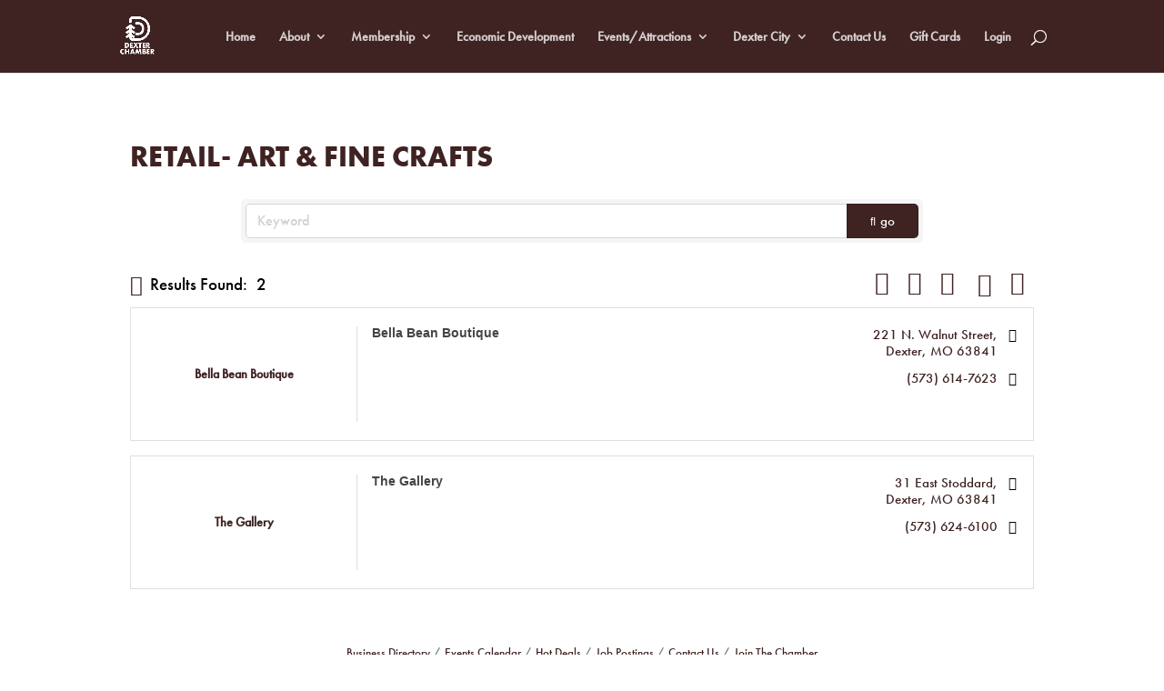

--- FILE ---
content_type: text/html; charset=utf-8
request_url: https://www.google.com/recaptcha/enterprise/anchor?ar=1&k=6LfI_T8rAAAAAMkWHrLP_GfSf3tLy9tKa839wcWa&co=aHR0cHM6Ly9kYXRhLmRleHRlcmNoYW1iZXIuY29tOjQ0Mw..&hl=en&v=N67nZn4AqZkNcbeMu4prBgzg&size=invisible&anchor-ms=20000&execute-ms=30000&cb=thibowvlqkxa
body_size: 48677
content:
<!DOCTYPE HTML><html dir="ltr" lang="en"><head><meta http-equiv="Content-Type" content="text/html; charset=UTF-8">
<meta http-equiv="X-UA-Compatible" content="IE=edge">
<title>reCAPTCHA</title>
<style type="text/css">
/* cyrillic-ext */
@font-face {
  font-family: 'Roboto';
  font-style: normal;
  font-weight: 400;
  font-stretch: 100%;
  src: url(//fonts.gstatic.com/s/roboto/v48/KFO7CnqEu92Fr1ME7kSn66aGLdTylUAMa3GUBHMdazTgWw.woff2) format('woff2');
  unicode-range: U+0460-052F, U+1C80-1C8A, U+20B4, U+2DE0-2DFF, U+A640-A69F, U+FE2E-FE2F;
}
/* cyrillic */
@font-face {
  font-family: 'Roboto';
  font-style: normal;
  font-weight: 400;
  font-stretch: 100%;
  src: url(//fonts.gstatic.com/s/roboto/v48/KFO7CnqEu92Fr1ME7kSn66aGLdTylUAMa3iUBHMdazTgWw.woff2) format('woff2');
  unicode-range: U+0301, U+0400-045F, U+0490-0491, U+04B0-04B1, U+2116;
}
/* greek-ext */
@font-face {
  font-family: 'Roboto';
  font-style: normal;
  font-weight: 400;
  font-stretch: 100%;
  src: url(//fonts.gstatic.com/s/roboto/v48/KFO7CnqEu92Fr1ME7kSn66aGLdTylUAMa3CUBHMdazTgWw.woff2) format('woff2');
  unicode-range: U+1F00-1FFF;
}
/* greek */
@font-face {
  font-family: 'Roboto';
  font-style: normal;
  font-weight: 400;
  font-stretch: 100%;
  src: url(//fonts.gstatic.com/s/roboto/v48/KFO7CnqEu92Fr1ME7kSn66aGLdTylUAMa3-UBHMdazTgWw.woff2) format('woff2');
  unicode-range: U+0370-0377, U+037A-037F, U+0384-038A, U+038C, U+038E-03A1, U+03A3-03FF;
}
/* math */
@font-face {
  font-family: 'Roboto';
  font-style: normal;
  font-weight: 400;
  font-stretch: 100%;
  src: url(//fonts.gstatic.com/s/roboto/v48/KFO7CnqEu92Fr1ME7kSn66aGLdTylUAMawCUBHMdazTgWw.woff2) format('woff2');
  unicode-range: U+0302-0303, U+0305, U+0307-0308, U+0310, U+0312, U+0315, U+031A, U+0326-0327, U+032C, U+032F-0330, U+0332-0333, U+0338, U+033A, U+0346, U+034D, U+0391-03A1, U+03A3-03A9, U+03B1-03C9, U+03D1, U+03D5-03D6, U+03F0-03F1, U+03F4-03F5, U+2016-2017, U+2034-2038, U+203C, U+2040, U+2043, U+2047, U+2050, U+2057, U+205F, U+2070-2071, U+2074-208E, U+2090-209C, U+20D0-20DC, U+20E1, U+20E5-20EF, U+2100-2112, U+2114-2115, U+2117-2121, U+2123-214F, U+2190, U+2192, U+2194-21AE, U+21B0-21E5, U+21F1-21F2, U+21F4-2211, U+2213-2214, U+2216-22FF, U+2308-230B, U+2310, U+2319, U+231C-2321, U+2336-237A, U+237C, U+2395, U+239B-23B7, U+23D0, U+23DC-23E1, U+2474-2475, U+25AF, U+25B3, U+25B7, U+25BD, U+25C1, U+25CA, U+25CC, U+25FB, U+266D-266F, U+27C0-27FF, U+2900-2AFF, U+2B0E-2B11, U+2B30-2B4C, U+2BFE, U+3030, U+FF5B, U+FF5D, U+1D400-1D7FF, U+1EE00-1EEFF;
}
/* symbols */
@font-face {
  font-family: 'Roboto';
  font-style: normal;
  font-weight: 400;
  font-stretch: 100%;
  src: url(//fonts.gstatic.com/s/roboto/v48/KFO7CnqEu92Fr1ME7kSn66aGLdTylUAMaxKUBHMdazTgWw.woff2) format('woff2');
  unicode-range: U+0001-000C, U+000E-001F, U+007F-009F, U+20DD-20E0, U+20E2-20E4, U+2150-218F, U+2190, U+2192, U+2194-2199, U+21AF, U+21E6-21F0, U+21F3, U+2218-2219, U+2299, U+22C4-22C6, U+2300-243F, U+2440-244A, U+2460-24FF, U+25A0-27BF, U+2800-28FF, U+2921-2922, U+2981, U+29BF, U+29EB, U+2B00-2BFF, U+4DC0-4DFF, U+FFF9-FFFB, U+10140-1018E, U+10190-1019C, U+101A0, U+101D0-101FD, U+102E0-102FB, U+10E60-10E7E, U+1D2C0-1D2D3, U+1D2E0-1D37F, U+1F000-1F0FF, U+1F100-1F1AD, U+1F1E6-1F1FF, U+1F30D-1F30F, U+1F315, U+1F31C, U+1F31E, U+1F320-1F32C, U+1F336, U+1F378, U+1F37D, U+1F382, U+1F393-1F39F, U+1F3A7-1F3A8, U+1F3AC-1F3AF, U+1F3C2, U+1F3C4-1F3C6, U+1F3CA-1F3CE, U+1F3D4-1F3E0, U+1F3ED, U+1F3F1-1F3F3, U+1F3F5-1F3F7, U+1F408, U+1F415, U+1F41F, U+1F426, U+1F43F, U+1F441-1F442, U+1F444, U+1F446-1F449, U+1F44C-1F44E, U+1F453, U+1F46A, U+1F47D, U+1F4A3, U+1F4B0, U+1F4B3, U+1F4B9, U+1F4BB, U+1F4BF, U+1F4C8-1F4CB, U+1F4D6, U+1F4DA, U+1F4DF, U+1F4E3-1F4E6, U+1F4EA-1F4ED, U+1F4F7, U+1F4F9-1F4FB, U+1F4FD-1F4FE, U+1F503, U+1F507-1F50B, U+1F50D, U+1F512-1F513, U+1F53E-1F54A, U+1F54F-1F5FA, U+1F610, U+1F650-1F67F, U+1F687, U+1F68D, U+1F691, U+1F694, U+1F698, U+1F6AD, U+1F6B2, U+1F6B9-1F6BA, U+1F6BC, U+1F6C6-1F6CF, U+1F6D3-1F6D7, U+1F6E0-1F6EA, U+1F6F0-1F6F3, U+1F6F7-1F6FC, U+1F700-1F7FF, U+1F800-1F80B, U+1F810-1F847, U+1F850-1F859, U+1F860-1F887, U+1F890-1F8AD, U+1F8B0-1F8BB, U+1F8C0-1F8C1, U+1F900-1F90B, U+1F93B, U+1F946, U+1F984, U+1F996, U+1F9E9, U+1FA00-1FA6F, U+1FA70-1FA7C, U+1FA80-1FA89, U+1FA8F-1FAC6, U+1FACE-1FADC, U+1FADF-1FAE9, U+1FAF0-1FAF8, U+1FB00-1FBFF;
}
/* vietnamese */
@font-face {
  font-family: 'Roboto';
  font-style: normal;
  font-weight: 400;
  font-stretch: 100%;
  src: url(//fonts.gstatic.com/s/roboto/v48/KFO7CnqEu92Fr1ME7kSn66aGLdTylUAMa3OUBHMdazTgWw.woff2) format('woff2');
  unicode-range: U+0102-0103, U+0110-0111, U+0128-0129, U+0168-0169, U+01A0-01A1, U+01AF-01B0, U+0300-0301, U+0303-0304, U+0308-0309, U+0323, U+0329, U+1EA0-1EF9, U+20AB;
}
/* latin-ext */
@font-face {
  font-family: 'Roboto';
  font-style: normal;
  font-weight: 400;
  font-stretch: 100%;
  src: url(//fonts.gstatic.com/s/roboto/v48/KFO7CnqEu92Fr1ME7kSn66aGLdTylUAMa3KUBHMdazTgWw.woff2) format('woff2');
  unicode-range: U+0100-02BA, U+02BD-02C5, U+02C7-02CC, U+02CE-02D7, U+02DD-02FF, U+0304, U+0308, U+0329, U+1D00-1DBF, U+1E00-1E9F, U+1EF2-1EFF, U+2020, U+20A0-20AB, U+20AD-20C0, U+2113, U+2C60-2C7F, U+A720-A7FF;
}
/* latin */
@font-face {
  font-family: 'Roboto';
  font-style: normal;
  font-weight: 400;
  font-stretch: 100%;
  src: url(//fonts.gstatic.com/s/roboto/v48/KFO7CnqEu92Fr1ME7kSn66aGLdTylUAMa3yUBHMdazQ.woff2) format('woff2');
  unicode-range: U+0000-00FF, U+0131, U+0152-0153, U+02BB-02BC, U+02C6, U+02DA, U+02DC, U+0304, U+0308, U+0329, U+2000-206F, U+20AC, U+2122, U+2191, U+2193, U+2212, U+2215, U+FEFF, U+FFFD;
}
/* cyrillic-ext */
@font-face {
  font-family: 'Roboto';
  font-style: normal;
  font-weight: 500;
  font-stretch: 100%;
  src: url(//fonts.gstatic.com/s/roboto/v48/KFO7CnqEu92Fr1ME7kSn66aGLdTylUAMa3GUBHMdazTgWw.woff2) format('woff2');
  unicode-range: U+0460-052F, U+1C80-1C8A, U+20B4, U+2DE0-2DFF, U+A640-A69F, U+FE2E-FE2F;
}
/* cyrillic */
@font-face {
  font-family: 'Roboto';
  font-style: normal;
  font-weight: 500;
  font-stretch: 100%;
  src: url(//fonts.gstatic.com/s/roboto/v48/KFO7CnqEu92Fr1ME7kSn66aGLdTylUAMa3iUBHMdazTgWw.woff2) format('woff2');
  unicode-range: U+0301, U+0400-045F, U+0490-0491, U+04B0-04B1, U+2116;
}
/* greek-ext */
@font-face {
  font-family: 'Roboto';
  font-style: normal;
  font-weight: 500;
  font-stretch: 100%;
  src: url(//fonts.gstatic.com/s/roboto/v48/KFO7CnqEu92Fr1ME7kSn66aGLdTylUAMa3CUBHMdazTgWw.woff2) format('woff2');
  unicode-range: U+1F00-1FFF;
}
/* greek */
@font-face {
  font-family: 'Roboto';
  font-style: normal;
  font-weight: 500;
  font-stretch: 100%;
  src: url(//fonts.gstatic.com/s/roboto/v48/KFO7CnqEu92Fr1ME7kSn66aGLdTylUAMa3-UBHMdazTgWw.woff2) format('woff2');
  unicode-range: U+0370-0377, U+037A-037F, U+0384-038A, U+038C, U+038E-03A1, U+03A3-03FF;
}
/* math */
@font-face {
  font-family: 'Roboto';
  font-style: normal;
  font-weight: 500;
  font-stretch: 100%;
  src: url(//fonts.gstatic.com/s/roboto/v48/KFO7CnqEu92Fr1ME7kSn66aGLdTylUAMawCUBHMdazTgWw.woff2) format('woff2');
  unicode-range: U+0302-0303, U+0305, U+0307-0308, U+0310, U+0312, U+0315, U+031A, U+0326-0327, U+032C, U+032F-0330, U+0332-0333, U+0338, U+033A, U+0346, U+034D, U+0391-03A1, U+03A3-03A9, U+03B1-03C9, U+03D1, U+03D5-03D6, U+03F0-03F1, U+03F4-03F5, U+2016-2017, U+2034-2038, U+203C, U+2040, U+2043, U+2047, U+2050, U+2057, U+205F, U+2070-2071, U+2074-208E, U+2090-209C, U+20D0-20DC, U+20E1, U+20E5-20EF, U+2100-2112, U+2114-2115, U+2117-2121, U+2123-214F, U+2190, U+2192, U+2194-21AE, U+21B0-21E5, U+21F1-21F2, U+21F4-2211, U+2213-2214, U+2216-22FF, U+2308-230B, U+2310, U+2319, U+231C-2321, U+2336-237A, U+237C, U+2395, U+239B-23B7, U+23D0, U+23DC-23E1, U+2474-2475, U+25AF, U+25B3, U+25B7, U+25BD, U+25C1, U+25CA, U+25CC, U+25FB, U+266D-266F, U+27C0-27FF, U+2900-2AFF, U+2B0E-2B11, U+2B30-2B4C, U+2BFE, U+3030, U+FF5B, U+FF5D, U+1D400-1D7FF, U+1EE00-1EEFF;
}
/* symbols */
@font-face {
  font-family: 'Roboto';
  font-style: normal;
  font-weight: 500;
  font-stretch: 100%;
  src: url(//fonts.gstatic.com/s/roboto/v48/KFO7CnqEu92Fr1ME7kSn66aGLdTylUAMaxKUBHMdazTgWw.woff2) format('woff2');
  unicode-range: U+0001-000C, U+000E-001F, U+007F-009F, U+20DD-20E0, U+20E2-20E4, U+2150-218F, U+2190, U+2192, U+2194-2199, U+21AF, U+21E6-21F0, U+21F3, U+2218-2219, U+2299, U+22C4-22C6, U+2300-243F, U+2440-244A, U+2460-24FF, U+25A0-27BF, U+2800-28FF, U+2921-2922, U+2981, U+29BF, U+29EB, U+2B00-2BFF, U+4DC0-4DFF, U+FFF9-FFFB, U+10140-1018E, U+10190-1019C, U+101A0, U+101D0-101FD, U+102E0-102FB, U+10E60-10E7E, U+1D2C0-1D2D3, U+1D2E0-1D37F, U+1F000-1F0FF, U+1F100-1F1AD, U+1F1E6-1F1FF, U+1F30D-1F30F, U+1F315, U+1F31C, U+1F31E, U+1F320-1F32C, U+1F336, U+1F378, U+1F37D, U+1F382, U+1F393-1F39F, U+1F3A7-1F3A8, U+1F3AC-1F3AF, U+1F3C2, U+1F3C4-1F3C6, U+1F3CA-1F3CE, U+1F3D4-1F3E0, U+1F3ED, U+1F3F1-1F3F3, U+1F3F5-1F3F7, U+1F408, U+1F415, U+1F41F, U+1F426, U+1F43F, U+1F441-1F442, U+1F444, U+1F446-1F449, U+1F44C-1F44E, U+1F453, U+1F46A, U+1F47D, U+1F4A3, U+1F4B0, U+1F4B3, U+1F4B9, U+1F4BB, U+1F4BF, U+1F4C8-1F4CB, U+1F4D6, U+1F4DA, U+1F4DF, U+1F4E3-1F4E6, U+1F4EA-1F4ED, U+1F4F7, U+1F4F9-1F4FB, U+1F4FD-1F4FE, U+1F503, U+1F507-1F50B, U+1F50D, U+1F512-1F513, U+1F53E-1F54A, U+1F54F-1F5FA, U+1F610, U+1F650-1F67F, U+1F687, U+1F68D, U+1F691, U+1F694, U+1F698, U+1F6AD, U+1F6B2, U+1F6B9-1F6BA, U+1F6BC, U+1F6C6-1F6CF, U+1F6D3-1F6D7, U+1F6E0-1F6EA, U+1F6F0-1F6F3, U+1F6F7-1F6FC, U+1F700-1F7FF, U+1F800-1F80B, U+1F810-1F847, U+1F850-1F859, U+1F860-1F887, U+1F890-1F8AD, U+1F8B0-1F8BB, U+1F8C0-1F8C1, U+1F900-1F90B, U+1F93B, U+1F946, U+1F984, U+1F996, U+1F9E9, U+1FA00-1FA6F, U+1FA70-1FA7C, U+1FA80-1FA89, U+1FA8F-1FAC6, U+1FACE-1FADC, U+1FADF-1FAE9, U+1FAF0-1FAF8, U+1FB00-1FBFF;
}
/* vietnamese */
@font-face {
  font-family: 'Roboto';
  font-style: normal;
  font-weight: 500;
  font-stretch: 100%;
  src: url(//fonts.gstatic.com/s/roboto/v48/KFO7CnqEu92Fr1ME7kSn66aGLdTylUAMa3OUBHMdazTgWw.woff2) format('woff2');
  unicode-range: U+0102-0103, U+0110-0111, U+0128-0129, U+0168-0169, U+01A0-01A1, U+01AF-01B0, U+0300-0301, U+0303-0304, U+0308-0309, U+0323, U+0329, U+1EA0-1EF9, U+20AB;
}
/* latin-ext */
@font-face {
  font-family: 'Roboto';
  font-style: normal;
  font-weight: 500;
  font-stretch: 100%;
  src: url(//fonts.gstatic.com/s/roboto/v48/KFO7CnqEu92Fr1ME7kSn66aGLdTylUAMa3KUBHMdazTgWw.woff2) format('woff2');
  unicode-range: U+0100-02BA, U+02BD-02C5, U+02C7-02CC, U+02CE-02D7, U+02DD-02FF, U+0304, U+0308, U+0329, U+1D00-1DBF, U+1E00-1E9F, U+1EF2-1EFF, U+2020, U+20A0-20AB, U+20AD-20C0, U+2113, U+2C60-2C7F, U+A720-A7FF;
}
/* latin */
@font-face {
  font-family: 'Roboto';
  font-style: normal;
  font-weight: 500;
  font-stretch: 100%;
  src: url(//fonts.gstatic.com/s/roboto/v48/KFO7CnqEu92Fr1ME7kSn66aGLdTylUAMa3yUBHMdazQ.woff2) format('woff2');
  unicode-range: U+0000-00FF, U+0131, U+0152-0153, U+02BB-02BC, U+02C6, U+02DA, U+02DC, U+0304, U+0308, U+0329, U+2000-206F, U+20AC, U+2122, U+2191, U+2193, U+2212, U+2215, U+FEFF, U+FFFD;
}
/* cyrillic-ext */
@font-face {
  font-family: 'Roboto';
  font-style: normal;
  font-weight: 900;
  font-stretch: 100%;
  src: url(//fonts.gstatic.com/s/roboto/v48/KFO7CnqEu92Fr1ME7kSn66aGLdTylUAMa3GUBHMdazTgWw.woff2) format('woff2');
  unicode-range: U+0460-052F, U+1C80-1C8A, U+20B4, U+2DE0-2DFF, U+A640-A69F, U+FE2E-FE2F;
}
/* cyrillic */
@font-face {
  font-family: 'Roboto';
  font-style: normal;
  font-weight: 900;
  font-stretch: 100%;
  src: url(//fonts.gstatic.com/s/roboto/v48/KFO7CnqEu92Fr1ME7kSn66aGLdTylUAMa3iUBHMdazTgWw.woff2) format('woff2');
  unicode-range: U+0301, U+0400-045F, U+0490-0491, U+04B0-04B1, U+2116;
}
/* greek-ext */
@font-face {
  font-family: 'Roboto';
  font-style: normal;
  font-weight: 900;
  font-stretch: 100%;
  src: url(//fonts.gstatic.com/s/roboto/v48/KFO7CnqEu92Fr1ME7kSn66aGLdTylUAMa3CUBHMdazTgWw.woff2) format('woff2');
  unicode-range: U+1F00-1FFF;
}
/* greek */
@font-face {
  font-family: 'Roboto';
  font-style: normal;
  font-weight: 900;
  font-stretch: 100%;
  src: url(//fonts.gstatic.com/s/roboto/v48/KFO7CnqEu92Fr1ME7kSn66aGLdTylUAMa3-UBHMdazTgWw.woff2) format('woff2');
  unicode-range: U+0370-0377, U+037A-037F, U+0384-038A, U+038C, U+038E-03A1, U+03A3-03FF;
}
/* math */
@font-face {
  font-family: 'Roboto';
  font-style: normal;
  font-weight: 900;
  font-stretch: 100%;
  src: url(//fonts.gstatic.com/s/roboto/v48/KFO7CnqEu92Fr1ME7kSn66aGLdTylUAMawCUBHMdazTgWw.woff2) format('woff2');
  unicode-range: U+0302-0303, U+0305, U+0307-0308, U+0310, U+0312, U+0315, U+031A, U+0326-0327, U+032C, U+032F-0330, U+0332-0333, U+0338, U+033A, U+0346, U+034D, U+0391-03A1, U+03A3-03A9, U+03B1-03C9, U+03D1, U+03D5-03D6, U+03F0-03F1, U+03F4-03F5, U+2016-2017, U+2034-2038, U+203C, U+2040, U+2043, U+2047, U+2050, U+2057, U+205F, U+2070-2071, U+2074-208E, U+2090-209C, U+20D0-20DC, U+20E1, U+20E5-20EF, U+2100-2112, U+2114-2115, U+2117-2121, U+2123-214F, U+2190, U+2192, U+2194-21AE, U+21B0-21E5, U+21F1-21F2, U+21F4-2211, U+2213-2214, U+2216-22FF, U+2308-230B, U+2310, U+2319, U+231C-2321, U+2336-237A, U+237C, U+2395, U+239B-23B7, U+23D0, U+23DC-23E1, U+2474-2475, U+25AF, U+25B3, U+25B7, U+25BD, U+25C1, U+25CA, U+25CC, U+25FB, U+266D-266F, U+27C0-27FF, U+2900-2AFF, U+2B0E-2B11, U+2B30-2B4C, U+2BFE, U+3030, U+FF5B, U+FF5D, U+1D400-1D7FF, U+1EE00-1EEFF;
}
/* symbols */
@font-face {
  font-family: 'Roboto';
  font-style: normal;
  font-weight: 900;
  font-stretch: 100%;
  src: url(//fonts.gstatic.com/s/roboto/v48/KFO7CnqEu92Fr1ME7kSn66aGLdTylUAMaxKUBHMdazTgWw.woff2) format('woff2');
  unicode-range: U+0001-000C, U+000E-001F, U+007F-009F, U+20DD-20E0, U+20E2-20E4, U+2150-218F, U+2190, U+2192, U+2194-2199, U+21AF, U+21E6-21F0, U+21F3, U+2218-2219, U+2299, U+22C4-22C6, U+2300-243F, U+2440-244A, U+2460-24FF, U+25A0-27BF, U+2800-28FF, U+2921-2922, U+2981, U+29BF, U+29EB, U+2B00-2BFF, U+4DC0-4DFF, U+FFF9-FFFB, U+10140-1018E, U+10190-1019C, U+101A0, U+101D0-101FD, U+102E0-102FB, U+10E60-10E7E, U+1D2C0-1D2D3, U+1D2E0-1D37F, U+1F000-1F0FF, U+1F100-1F1AD, U+1F1E6-1F1FF, U+1F30D-1F30F, U+1F315, U+1F31C, U+1F31E, U+1F320-1F32C, U+1F336, U+1F378, U+1F37D, U+1F382, U+1F393-1F39F, U+1F3A7-1F3A8, U+1F3AC-1F3AF, U+1F3C2, U+1F3C4-1F3C6, U+1F3CA-1F3CE, U+1F3D4-1F3E0, U+1F3ED, U+1F3F1-1F3F3, U+1F3F5-1F3F7, U+1F408, U+1F415, U+1F41F, U+1F426, U+1F43F, U+1F441-1F442, U+1F444, U+1F446-1F449, U+1F44C-1F44E, U+1F453, U+1F46A, U+1F47D, U+1F4A3, U+1F4B0, U+1F4B3, U+1F4B9, U+1F4BB, U+1F4BF, U+1F4C8-1F4CB, U+1F4D6, U+1F4DA, U+1F4DF, U+1F4E3-1F4E6, U+1F4EA-1F4ED, U+1F4F7, U+1F4F9-1F4FB, U+1F4FD-1F4FE, U+1F503, U+1F507-1F50B, U+1F50D, U+1F512-1F513, U+1F53E-1F54A, U+1F54F-1F5FA, U+1F610, U+1F650-1F67F, U+1F687, U+1F68D, U+1F691, U+1F694, U+1F698, U+1F6AD, U+1F6B2, U+1F6B9-1F6BA, U+1F6BC, U+1F6C6-1F6CF, U+1F6D3-1F6D7, U+1F6E0-1F6EA, U+1F6F0-1F6F3, U+1F6F7-1F6FC, U+1F700-1F7FF, U+1F800-1F80B, U+1F810-1F847, U+1F850-1F859, U+1F860-1F887, U+1F890-1F8AD, U+1F8B0-1F8BB, U+1F8C0-1F8C1, U+1F900-1F90B, U+1F93B, U+1F946, U+1F984, U+1F996, U+1F9E9, U+1FA00-1FA6F, U+1FA70-1FA7C, U+1FA80-1FA89, U+1FA8F-1FAC6, U+1FACE-1FADC, U+1FADF-1FAE9, U+1FAF0-1FAF8, U+1FB00-1FBFF;
}
/* vietnamese */
@font-face {
  font-family: 'Roboto';
  font-style: normal;
  font-weight: 900;
  font-stretch: 100%;
  src: url(//fonts.gstatic.com/s/roboto/v48/KFO7CnqEu92Fr1ME7kSn66aGLdTylUAMa3OUBHMdazTgWw.woff2) format('woff2');
  unicode-range: U+0102-0103, U+0110-0111, U+0128-0129, U+0168-0169, U+01A0-01A1, U+01AF-01B0, U+0300-0301, U+0303-0304, U+0308-0309, U+0323, U+0329, U+1EA0-1EF9, U+20AB;
}
/* latin-ext */
@font-face {
  font-family: 'Roboto';
  font-style: normal;
  font-weight: 900;
  font-stretch: 100%;
  src: url(//fonts.gstatic.com/s/roboto/v48/KFO7CnqEu92Fr1ME7kSn66aGLdTylUAMa3KUBHMdazTgWw.woff2) format('woff2');
  unicode-range: U+0100-02BA, U+02BD-02C5, U+02C7-02CC, U+02CE-02D7, U+02DD-02FF, U+0304, U+0308, U+0329, U+1D00-1DBF, U+1E00-1E9F, U+1EF2-1EFF, U+2020, U+20A0-20AB, U+20AD-20C0, U+2113, U+2C60-2C7F, U+A720-A7FF;
}
/* latin */
@font-face {
  font-family: 'Roboto';
  font-style: normal;
  font-weight: 900;
  font-stretch: 100%;
  src: url(//fonts.gstatic.com/s/roboto/v48/KFO7CnqEu92Fr1ME7kSn66aGLdTylUAMa3yUBHMdazQ.woff2) format('woff2');
  unicode-range: U+0000-00FF, U+0131, U+0152-0153, U+02BB-02BC, U+02C6, U+02DA, U+02DC, U+0304, U+0308, U+0329, U+2000-206F, U+20AC, U+2122, U+2191, U+2193, U+2212, U+2215, U+FEFF, U+FFFD;
}

</style>
<link rel="stylesheet" type="text/css" href="https://www.gstatic.com/recaptcha/releases/N67nZn4AqZkNcbeMu4prBgzg/styles__ltr.css">
<script nonce="iMObGF0-y8Y5aLpoluJVOA" type="text/javascript">window['__recaptcha_api'] = 'https://www.google.com/recaptcha/enterprise/';</script>
<script type="text/javascript" src="https://www.gstatic.com/recaptcha/releases/N67nZn4AqZkNcbeMu4prBgzg/recaptcha__en.js" nonce="iMObGF0-y8Y5aLpoluJVOA">
      
    </script></head>
<body><div id="rc-anchor-alert" class="rc-anchor-alert"></div>
<input type="hidden" id="recaptcha-token" value="[base64]">
<script type="text/javascript" nonce="iMObGF0-y8Y5aLpoluJVOA">
      recaptcha.anchor.Main.init("[\x22ainput\x22,[\x22bgdata\x22,\x22\x22,\[base64]/[base64]/[base64]/[base64]/[base64]/[base64]/KGcoTywyNTMsTy5PKSxVRyhPLEMpKTpnKE8sMjUzLEMpLE8pKSxsKSksTykpfSxieT1mdW5jdGlvbihDLE8sdSxsKXtmb3IobD0odT1SKEMpLDApO08+MDtPLS0pbD1sPDw4fFooQyk7ZyhDLHUsbCl9LFVHPWZ1bmN0aW9uKEMsTyl7Qy5pLmxlbmd0aD4xMDQ/[base64]/[base64]/[base64]/[base64]/[base64]/[base64]/[base64]\\u003d\x22,\[base64]\x22,\x22wrfCj8OdWcO4ZT3CvMONw4dFw7/[base64]/Ck8KoUMOnWsOiLsKoHsOtwqlOOBvDlcOqDnDDocKbw7gcK8OLw6tcwq/[base64]/wr7Cg1AVw6nCjQhNw7XChU92w58qw7rDrxs9wpk2w5DCo8KJTGLDiAhsd8OnQ8KzwqnCr8OCSj8cOMOBw4rCni3DrcKUw4nDuMOcQ8KsGxEaWSwlw4DCuntdw4HDg8KGwrdkwr8dwp/[base64]/Cq8Kxw57CgsO9WcO3w7gYwojCmMK/InQPUzIyGcKXwqXCo3vDnlTCnAEswo0ewrjClsOoK8KFGAHDj1ULb8OvworCtUx7bmktwrDChQh3w5JkUW3DmwzCnXEJM8Kaw4HDsMKnw7o5P1rDoMOBwrnCksO/AsO1esO/f8KCw7fDkFTDmADDscOxLsKQLA3Cuil2IMOcwo8jEMOYwoEsE8K8w7BOwpBvEsOuwqDDsMKpSTclw5DDlsKvIzfDh1XCgcOkETXDuQhWLUhZw7nCnWzDjiTDuRUdR1/[base64]/Ds8Oew5pNaMKhWsK5GgjCpDU6w6fCrsOIwoJQw57DlcK1wrDDlxU2L8KQwrvDhcKAw6VXbcOQQ1/Co8OIFgjDi8KjYMK+d3daUXAOw4kkd0xiYMObPcKvw6bCpsKhw4kIYcOJfMOkE3heHMK6w6TDgQrDunfCiFvCliVwEsKCU8ORw51Zw4t5w6h4FTnCtcKLWyzDhcKMWsKuw79/wr97XcK9w7zCmMO8wqfDuCHClsKEw6bCrsK2YmXCkUwOQsOSwqHDvMKHwqgkIi4BDSTCqTliwoXCp1MhworCrsOMwqLCrcKCwqLDrX/DhsOOwq/Dj0fCjXLCtsKVACBfwopiT1vDvcOQw6bCt3HDvHfDkcOPGQxjwo0Yw6wDXQM3SzAMeRR1MMKCB8OWC8K5w5XCkRXCvcKMw5dSQi10OXvCunEEw4nCqcO3w6bCkiZ/wq7DlCElw4LCnlEpw6ZjdsOZwrNZBcOpwqgWRHlKw5XDuTdsH08/[base64]/Co03Cu1zCjn5NwrPCiMKCw6bCgAM0wqJyw5JEMMO7wo/[base64]/[base64]/LsKlNcOjw6XDqSZew7fDjmFew6LCiMK9wr3DosO+wpHCiFLDjg1Sw5HCjCrChMKOOxkpw5bDrMKeHXjCt8Kiw60oEFnDil3Do8Knwo7Cm0wnw7bDqTTCnMODw6gPwrYXw7nDvCkgIcO4w5TDr3Z+MMONW8OyLADDv8OxeG3DlcOAw7Q1wqYmBTPCvMOkwoU/QcOHwpoBP8KQTcOiPMK1JQIDwowTw4BXwoDClT/DuRfCjMOkwpvCs8OhL8KIw6jCswjDlsOAAcOkUU0FFiEYPMKYwoDCggkmw7HCngjDsAnCglt2wrjDqMKXw7ZdNjENwpPCiBvDvMK+JmQew51FfcK1w740woRTw7PDuGTDvkR8w7EdwrVOw6nDncOlw7LDkMK+w6B6P8KUw6LDhgLDhMO/Cm3ChWPDqMO4H1zDjsKFZCXDn8OWwqk8VzwEw6vCtWY5Q8OFb8Owwr/[base64]/CrjxJwo1zwoLDiD7CoXl/wr7DqsK4w4zDsntZw45HFMKaMcOgwphDD8K3M0EHw7DCgQHDksKfwog/D8KLLT4JwoMrwrQoGjLDpA0Nw5ojwo5vw6/[base64]/CocKfw7nDnU3DuiHDj3FAw418wrNhwpvCpSpRwrbCnhoRBsKcwr5rwrXCksKdw4Q5wocjPsK1UWjDmWQTZcOZJwcFw5/CkcOlU8KPE1YEwqp6WMKUAsKgw4ZTw6fCgMOgWwsew4k2w73CgS/CmcO/bcOoGiXDj8OwwoVXwrgTw6HDiW/Dtkt6w54vKDrDsj4ABsOmwo3DvlFBwqnCk8OfY0Eiw63CqMKvw67DksO/ehl4wpIlwobCjngdChHCmT/ChcONwo7CkBRbL8KhV8OUwprDo1fCsVDCicKvIVovw6B/UUPDvcOVcsOFw5XDrwjCmsK/w6JmY1hhw4/[base64]/Cl19YwpTCvlfDhMKAw417wpfDlsO9wrxIXMKbD8OnwqjDh8KzwrdFXnkow7hgw7/[base64]/CmsKFQWnCkk44wqR8EVdfw7zDvgzChMOjTFZgwqoqNF7DlcO7wq3Ci8Opwo/CksKtwrTCrXYTwqPDkmzCvMKpwoIpQQrDlcO9wpPCvsKjwpFLwo/Dsg0pT0bDrj7CjGsKNlXDiSI9wq3CpCkJHMOFOHxLcMKkwobDj8OGwrbDoUd1Y8KMCMKrJcO/w4w0IcK1KMKCwozCiWrCqMO2wop0wpTCpyFADiXDkcKMwqIhBDopwoVsw5IvbsKEwofChmQ3w5QgHDTDjcKxw7RLw73DnMKkQsKiQx5ELSNHUMOMwofDl8KyXQVtw6ECw5bDocOsw580w7XDtjg4w6LCuSTCplTCucK+wocFwr/Ck8OiwoAGw4LCjcOMw7fDnsKrHMOeAV/[base64]/IsK4SHbDmcO0DBzDt8K1w5PDocKnM8OzwqTDj2HCusOaw7zDjzPCkFfCkMOCNsKew4Q+azF/[base64]/[base64]/w7Nxw58oPiYfwoo7Rh/[base64]/ClEXDmMOlw7AyQlrCtwdAw6zCmVTDlMKzOMKoXMK3ZxXDmsKeDi7CmmMldsOuW8Kkw65iw55nEXJxwpk7wqw4EsO5TMKvwoF2BMOqw4rCp8KhKApfw79tw5zDrihgw4/Dv8KzTQzDg8KYw5s5PMOwCcK2woPDk8KMA8OITAdqwpQvE8OWQMKrw7LDtSl/[base64]/[base64]/DqMOzYcOAw5LDucKrw63CrcKwwoLCsMKew4bDncO+T0defWljwoDCnUl9UMK4Y8O7AsKVw4IKwr7CuX9Ow6sfw55IwpxKOkp0w5pUDGkxHMK5BMO7JzYIw6HDrMOtwq3DgzgqX8OMcRHCqMORM8KYWVPCpsODwoscPMOYe8Kuw711W8ORdsK1wrUww5Rnwq/DmMOjwoLCv2jDtcKlw7E2O8OnPsKeT8KrYV/Ch8OidgNiWCkhwpJ+wp3DmMKlwoIbw4HClxMbw7XCosO9wo/Dh8ODwo7DgMKFF8K5P8KxZ28CUsO3ccK4L8K/w5MDwoVRaisPX8Kbw7ozXsKsw4LDmsONw50pYDLCtcOlN8Oxwq7Dnj/[base64]/SlIYwq/Cn8KbM1LDgcOuw63DicOLW0E5cBzDmcOHHcOxWDsEIktIwrbDmzhKwrLCucORFSBrw5XCqcKmw79Iw68UwpDCpEtow69fKzRRw7fDqMKHwpLDskTDmgode8K7PsOCwqPDqcOqwqAbNXo7SjcPR8Otb8KQdcOwAUbClsKiOcK/DsK8wrfDhDrCuh4obWE5w4nDi8OlPiLCrMKgJmfCnsKdXVrChgTDvSzDlVvCgcO5w6Mwwr/DjkNnKzzDvsOeZ8KCw7VgKkLCrcKUNiAXw5oUemMgORptw4/Ch8K/wqp9wqHCiMOzMsOFB8KQES7DksK5H8OCA8O+w71+R3vDscOlA8O3OMKdwoR0H2tTwp7DtAoNFsOZwq7DmMOZwqJ/[base64]/DALCq1DCmRNUV8OsEsK6bcOkUsO2QMOhbsKuwrTCohvDsUTDlMKiPk/Dp1/[base64]/DsVDCjGUewpdTfy0LY8Klwr/Don7DoikVw6fCnF/CvMOGMcKYwotZwo3Du8KTwpYjwqTCssKSw5FDw7BKw5PDl8O4w6/CvyTDoTjCrsOUUwrCucKtC8K/wq/[base64]/Cg3PDssK9aSLDjcK+HMORYMOiM3FBw5zCjW/DtSEsw77Cp8OWwpxfM8KvPQxVAcKuw7kwwqLClcKIFMKZZDF6wr7DlnzDsVRpIQfDk8Oawr5Xw4ROwp/CrGzCq8OJRMOVwrwIaMO6JMKEw7vDo2MfF8ObUWzCvw/DjRM0QcKow47DingKUMKkwqZEJMOyH0vCssKoYcKySsOPSBXDpMOqSMO5G0xTf3rChcOPfMKmwrgqBmxPwpEzW8KIw7vDjcOGbMKCw6x/[base64]/Dh3kGwqfDn8O6w4rDnsKNw4w/wqxNRUwxEsOQw43DiCzClXNiVQPDpMOKTsKBwpXDu8KKwrfClcOcw7HDighdwoEFMsKJEsKHw5/ChmdGwqcjQMO3IsO+woHCm8Okwq1xEcKxwqMtJMKYXAFww6TCjcONw5LDkiggFF1UV8KAwrrDigBaw4U1W8OGwo9OfMOyw6/Dp0oVwrRZwrMkwrAjwrXCqGfCpMK4HEHCi27Dt8KbOG7Cv8O0SizCpsOEVWskw7PCil3DkcORasKcbVXClMKVw6DCtMK5wqnDpx4xa3oYacK2FwZ1wqg7ZMOFwp5iL05Ow63CnDUJCgVsw4vDqMOxPcOYw4NUw79lw50ywqDCmC06DToIeW5oXXDCmcOtGB02JQ/DqjXDsUbDsMOZDgBXZWV0fcK7w4XCn1NfC0M0wpPDpsK9JcO/w6dXMcK+OgVOZmLDv8KTMCfDliJjScO7w6HCp8KMTcKIH8OBcgjDlsO6w4TDkRXDhjl7SsKbw7/Cr8Osw79ew54bw5XCnBLCiDdsAsO9wofCicOXHxd8fsOuw5hOwozDmF3CucOjYGINw4k4wpU/[base64]/JsKaIcOPwpIXw7nCtsOCPQx6w6jDoMOJwrceNyPCscK1wo19wo/[base64]/DjMKpdQFZw688FcKNJsKCWCjCscKiwowLD0nDu8OBEMK+w7M/w4zDnAfCqEDDswdfwqIGwr7DtsKvwpQuBCrDpcO8wpXCpU9pw7vCuMKhE8KkwoXDvDzDrcK7wrXCh8Kfw7/DhsOewq3ClArDksOdwrxLQGZnwoDClcOyw7bDrycwFCPChUcfZsKjIcK5w6bDnsK2w7BMwqVtUMOcfRLDiRXDhFHDmMOQOsOnwqJ6a8ODasOYwpLCicO+IMOwTcKIw4zCgUtrU8KSZR/[base64]/Cs8KUw5LCk0UcGsOLazHDs8KQwoF/FULDp33CoEXDmsKMwpnDs8OKw4FtOWPDo2zCvk5DHcKEwrvDgwPCnUzDoU5QGsOkwpQvMicTEcKKwqdPw4PCiMKTwoZowpLDi3w+wr/CoRLDo8KkwrZVQx/CoirDv3fCtA/DqcOawqBRwoDColdXK8OrRivDgAtzNxjCnXXDpMO3w4XChsKWwofDuQjCm3gcdMOOwrfCpMOeSMKhw7tfwqzDpMKUwqdIwpE1w6pQCMOGwrBPbcO0wq8Qw75nZsKow5pQw73DjFl5wqbDosOtWSnCsRJMHjDCusOKSMO9w4bCk8OGwqM3L1fDpsKSw6/DjMK5ccKyEgfCkG94w79qw43CiMKSwp/CsMKjc8KBw41SwpYcwo7ChMO+a19uWldAwoZow5tZwonCoMKmwpfDrCjDmELDlcKHFy3CncK1VcOoVMODWMKCfnjDpMOiwr9iwqnCn1c0PCHClcOVw4olSMOAM2XClkHDsW8aw4InCHAQwoQ0WcKVAiTDtFDChcOYw6kpw4cFw7vCoH/[base64]/CvMOHwoTDvUwLwpjDlCU+wpNrwoR2wqLCmMOzFkTDrntmRzMkZzpUPMOdwqc2JsOSwqlGw4fCosOcLMO6wrpYKQs/[base64]/DiMOdwr3DuRnCq1rDjWfDvMKuMA9MDcKVSxsywrEBwoPCl8OYEcKlbsKrCCl1wpLCg2xVJcKQw7LCjcKiO8KXw4zDksOIa2wmCMOSGcOQwofCi2jDg8KBenfDtsOKSSPCgsOvFio/[base64]/w7xVwqBow4bCksKUOGjClWdhw54dwpfDmnLDjHpHw7t/woB1w4ctwoLDunkjbcKuQMO/w7/[base64]/ChhNjOz/DtsOhCcKBwpjDmTHDm8OdNMOACWVLSMOSVMO9bC8tQcOKcMKXwp7CiMKKwpjDogt1w79Yw7vDrsOcDMKQEcKuQ8OFXcOGWMK2wrfDn2HCjEvDhCxjK8Kiw6DChcO0wobDrsK/YsKSwrbDkXYWbB/CoyHDjz1IGMKMw5rCqwfDqXwSCcOrwqBqwoRpWS/CoVQsbcKNwoLChsO7w55FdcKHAMKbw6o+wqENwqzDtMKswrgvexHCmMKIwpQqwp0wOcOPJcK8w43DgCo6S8OuBMKvwqLDpMOXFyc1wpDCnhvDpwrCuzVIIns8PBDDocO0OQRQwrvCiE/CmzvCh8K2wpnDj8OwcjfDjDbClDtPbXTCvgDCuxbCucOjFBLDtcKyw7fDu34rw5hew6jDkwvCmMKCQMOAw73DlMOfwo7CgiBaw73DjiNzwoTCpsODwqjClWl2w63CsTXDvsKGIcO6w4LCuGkew7tjaDzDhMKbwpohw6RQRUghw7fDuEYiwqY+w5fDuBEqPRM/w5YcwpXDj3YVw7RfwrfDs1TDucKAFcOyw5zDv8KxZsOQw4UcX8OkwpIiwq88w5vDr8OcCFwywrnCvMO1wq8Mw7LCjSDDscK3LgDDqBdxwrzCoMKOw5hGw4BYRsK6fjZ/ATASPcKuMsKywplNfxzCv8OqWnDCgcOswovDvcKlw70absKfK8O1LcOHbEQyw6AqCXzClcKaw51Jw7U0bQBlwojDlTTDsMOnw613w7N3bcOkPcKlwpU7w5AmwobCnDLCocKJdw5jwpbDoUjChDHCgF/DvQ/DkVXDoMK+wpsCZcOdYCRLIMKWCMK3NA9xBCzCjCvDo8Oyw5vCtS1MwpIXamYiw6ZMwrZJwo7Dmz/CpGlcwoAiGEzDhsKMw6HCn8KhE0RfPsKmFFwMwr9EUcKRYcOTdsKIwrJbw7bCjMKhw50CwrxGbsOYwpXCmH/Dq0tDw6vCgcK7IsOowowzP0/Ct0LCqMK7L8KtFcK9ESnChWYBEcKbw5PCssOJwrpvw7LDpcKaNMOpYWtrOMO9EyZTGU3Cj8K+woAIwrXDth/CqsKReMKuwoIXT8K2wozCoMKRRG3DtHLCrsKwQ8Oxw5bDqCnCmDUgLMOlBcK1wofDgRDDm8OEwofCgcKtwqcAAx7CtsOqA2MOcMK4wr8xwqI7wqPCl3tFwrc8wrjDvFcVdSI8I0jDncOcb8KrIhsDw5RAVMOhwrEMT8KowoYXw6/DsHcZSsKbFW5TJ8OBb2zCrnHChMOBZwzDiCkrwrBTc2wmw5LDsiPCmX53G2gow6nDmxhmwqtEwqImw5RcJ8Olwr7DjSXCqsObw77DgcOpw6FrIcOZwpUjw5oswqctfsOZZ8OUw5nDh8OjwqrDmz/CpsOYw7rCusK3wr5BJVstwq3DnFHDrcKgIXEnSMKuaBVswr3DtcOcw4bCjxVaw4Jlw7lMwoHCu8KQIEJyw6/Dl8OOBMObw7dYeyXCjcO8STYNwqghRsO1wqLCmD3Csn3DhsOjGxPCs8Kiw4/DhMKhcGjCtsKWw4cFZl/Cp8K5wpRMwrrCo1d6fnLDkTXDo8OGdQrCgcOeI0JaN8O7NcKiIsOAwpI2wqzCmS5SB8KIHsO6HsKGHcOsajnCtxXCmUrDhsKtAcOsOsK9wr5CKcK/fcOSw64Ew5g4B18wY8OEVwnCi8KiwqHDu8Kew6bCisOOOcKaasOtfsOVZ8ODwo9ZwqzClyjCszhGRXHCs8K2OBzDlgILBT/DpjFew5YkCsKvWBTCoyp9woYpwqLCnxTDoMOhwqtOw7Qqw5gEeS/[base64]/[base64]/Do2paB1HDjgfDocKcMsKyw6TCn0lza8OswrhXNMKtLCTDhVo5EktRDnHCrMODw5vDg8Kiwr7Do8OVH8KwBEo9w5zCvmpHwr8zT8KjS17Cm8KQwrPCm8Odw6nDrsODccKNI8OOwpvCkxfCu8OFw71oYhddwr7DscKXacOXJMOJBsK1woBiT0A2HhtoSB/CoFXDhkzCvsK4wr/CkzfDk8OXX8KpasOyNRY8wroLQ3Qhwow0wpXCrsOiwpRRZFrDpcOJwp/CnH3DhcOAwohtSsOYwqtgBcOCTG/CvxgZwohBZlLCpCLCvCzCi8OZMsKuCnbDh8OBwrzDl0ZBw6PCnMOWwoDCmsO6WcKjBwp4PcKew4xkLTfCvVXCsV3CrcOcCAxnwp0VYzVeAMO7wpvCocKvYArDgHEmfDhdH0/Cig8RGDXCqwvDrg8hQV7CtcOHwoDDusKtwrHCsEETw4bCpMKcwoUQHcOnWMKDw4IEw4Rjw6nDkcOIwqh9Hl1rSsK4WjhNwr53woFwRSlPNC3Ct3HCvcK/wr1jIQAQwprCj8Odw4cmw7LChsOgwpcGasOQSVzDqhYHFELDjnLDlMONwogjwppcDQdqw4jCkDtpd3tAM8Otw5XCkgnDksKeW8OHNS4uXFjDghvCncKow5/DmgDCqcOgScKewqIxwrjDh8OKw6kDJcOhCMOKw5LCnhN0AznDig/CilHDpcOMWsOTDXQhw55MfUjClcKlbMKuw6Eww7ouw5U0w6HDpcKjwrLDll89D2rDpcOow6bDisORwoXDqHNRw49MwoLDgVbCr8KCIsKzwr/CnMKYRsOrDlwZBMKqw4/DnC/ClcOabMKPwopKwqMLw6XCu8ONw6bCg1nCmMKmacKFwpvDlMOTaMKhw6QAw5o6w5R2PsKswohGwogYVQvCtlDDqMKDccOTw7XCs33ClhYCQDDDgMK5w4XDm8OYw5/Cp8O8wr3DtjXCpkMSwo5uw6/CrsKXw6bDkMKJwrrCkQfCo8OaMWY6aSsCw4DDgRvDtsKobMOYDMOKw5zCsMOVScKvwoPCtgvCmcO8VcK3Ni/[base64]/Dhw01w4pGwqgIw45AF1tHw5rDg8KuVTt5w7l+XQ90ecKnacOzwrE2dW7DoMOhJkPCvGcwEMO+IGLCkMOiA8K6TT9/W3XDvMK/HFtLw6vCoRrCn8K6JS/[base64]/NcKCAMOIwo3Ch10Yw7EEwqE8wrUfOMO/w5ANw4Iqw6oDwpvDr8OIwr96Om7CgcK/wpUNVsKEw603woALw5vCmGXCpWFdwqrDo8K2w6wkw5sWKcKAccK7w6/Csw/Cj0bCi0zDgcKuAcOVQMKrAsKFGsOqw5JTw7LCh8Kkw6/Co8ODw6zDncOSUBQGw6hjUcOQKx/Do8KfTnzDumQ7dsK5HsKsbcK7w61Uw4BPw6ZVw6BNPGcDNxvCmGAMwrPDp8KlYADDkgzCiMO0wp5jwofDun/[base64]/CqSw7WwtMw4PCtcOqwoPCmsKefsKjw7/DkmAWM8K8wrdawp7CosOlJzXChsKxwq3Cnjs3wrTCnUNLw5wzeMKGwrsoW8OQE8KkFsKNf8OSw4HDs0TCkcOLZDMLFm3CrcKfSMKeTUhkZEMKw6pXwrZpe8ONw5w6WBRgN8O/T8OKw7jDhSvCi8OKwqDCtR/[base64]/BsOfSjQgWkELw4wGQR5Ia8KUFMKwT8KiwovDk8KuwqVEw5A9ZsOcwq5oTUo+wrrDjVE2F8OvPmAKwr3DtcKmw795w5rCosK8csK+w4DCug7DjcOFLsOIw5DDghPDqATChcKdw64bwqDCkCTCr8OVUcOpL1/Di8OZX8OkKcO4w5Q4w7Viw4M7YWXChFfCii7CksO5D15jUiTCtGMtwrYhRR/CocKnUAEdNMKSw7Vtw7bCtXzDt8KFw6Arw5PDlsO7wqViE8KFwpNhw7LDoMKuclPCowLDkcOgwpNLbRTCo8ONJxTCi8Obd8Oeai9QK8KowoDDrMOsLk/ChsKFwrIQZRjDtcOJM3bCgcKBblvCosKBwoI2wobCkR3CijEbw51jD8Oqwqgcw6l4AsKlXmkOcUQDXsOea0U1bMKqw61dTTPDvm3CohcvUi86w4XCmMK9CcK9w7xiEsKLw7YoMTjCn0nDukhzwrcpw53CvwfDlcOsw7DChRnCmHLDrC09fsKwL8KSw5B5R3/DvcKGCsKuwqXDix8Ow4fDp8KNXw4nw4cbS8K7w4ZAw5HDvXrDgHbDhy/Dvy8Xw6RsHD3CqGzDg8KUw4NndjHCncK5aR8Ew6XDm8KKwoHDnRZKTsK5wpBVw6Q/AsOPDMO/X8K1w5g9J8OORMKGEMO6wqbCoMOVTRkiJTBbAC5Wwp5ewpbDtMKvScOaZk/DqMOLYkoYdcObGMOww7vCssOeTjp+wqXCkl/DnGPCjsOLwqrDkCtvw4UjDzrCu2zDpcKuwrhfADI/YDfDnkDChSPCo8KaZMKDwpfCi2sMwpnCh8OBYcKkEMKwwqxvFsKlE05dOcOhwpZHbQN7A8OXw7F9O0JDw5PDlkgGw4TDmsKSNMO7SWLDlSEhA0rClgRTYcOqJcKhNMK6wpbDocKiEGp4RMKxIyzDpsKuw4F7Sl8ydsOGLVJMwpbCnMKnVMKKGMOSw5/CrMOibMKxecK0wrXCsMKgwp4Ww43Ciy1yWDpAN8KDf8K7dQLDqMOnw4wHBTkNw7rDlcK2WcKpdGLCtMOjN3x+woYiVsKENMOOwpI0w7g/HMOrw5pawpUXwqbDmMOPADkAA8OzZWnCoWTCnMO2wotFw6FOwrgZw6vDn8Ocw7fClWHDjyvDs8Onb8KLPS54SWPDtRLDm8K2EEhKRBJXPHjCjRh2dnlIw4LDicKlGcKMQCUcw6HDiFDChRDCq8OKw67CizQEb8Okw6URScOOch3CpwvDssK4wqZ7w6/Du3fCvMKkckwaw6bDv8OmZ8OXQMOgwoDDjkLCuXMbUkLCpcOhwqnDvcKyQXvDlMOkw4vCukVGXjbCm8OJIMKTKUPDpMOSJMOvOkzDisOFCMKGbwvDncO/P8OFw5IXw7Jew6XDuMOHMcKBw7wqw7xVdnHClMOwU8KNwrXClsOpwo16w4bCvsObf1g1wp/Dh8Ocwq9Vw5DCvsKPw7sfwoLCmVzDoGdAHTV6woA2wp/CmizCgRTDmk4XZVMEY8OCAsOVwoXCkS3DiwvCnMOAVQMkU8KlAjMZw6ZJRS50wosgwpbCicKfw6vDg8O3eAZvwoLCpMOBw61bCcKHfCLCqMO9w7A7wrEmajnDpsKlOHhXdw/[base64]/CtTzDuGIVc0XDtcOiGsK4FwhZw6TDhEQeBSrCnsKQw4IdfcOZUhZzE0FAw6JMwq/DuMO4w4/[base64]/DogcQKwESwpwIFlQgUC3Dg8OMacKfZEB9DmXDvMOaBwTDtcKvTR3CucO0KcKqwr49wpksaDnCmsOTwqPCjsOGw4HDiMOAwrfDh8O8wqPCuMKVQMOuVFPCkk7Ct8KTXMOcwpVeTHJBSjDDphNhK3/Ckm4Fw7s1Pl1FEMOew4LDoMOSw63ClmTDqyHChEUmH8OTcMK7w5pwY0bDmXZPwpwpwrHCvAYzwpXCtBPCjGUBZhrDlw/DqWZQw7gnTsKJE8KpM1zDvcOIwobCv8OcwqbDjsOwMcK7YsO7wr9LwrvDvsK1wpY2wr/DqsKUKHvCihYtw5HDngDCqjPCp8Kqwr4rwpzCvW7CpApFK8Oowq3Cm8OQBQ/CsMODw78yw6fCjXnCrcOYc8O/woDDhMKkw58FDMOLC8Ocw5LDjAHChcOswozCoUjDgRYMIcODWsKOf8Kew5J+woHCrDQvOMKsw5rCgnkcE8OowqTDucOYOMKzwpjDnsOOw79UfjFwwrwVSsKZw6XDugMWwo7Dig/CnR/DpcKSw6U0acOmw5twdRV7w7jCt3xwaEMpccKxD8O1VALCgmTCm2R4JEApwqvDlWgGcMKEJcOwNxnDtQAAKsKPw4t/bMOPwqQhasKTwoDDl0ksXF9MRiUHAMK0w6rDpcKwY8Kyw5YUw5rCoz3Cn3JSw4zDnGnCkMKFw5sOwq7DiUXCrU1nwoIfw6vDrxl3wpQ9wqLCmFbCsnROLmIETh11wpLCr8OeL8OvUhkPQcOxw5zDicO4w7HCtMKAwrwjJnrDqi8KwoMAS8Oww4LDmmrCmMKow74Vw4/Cl8KaYx/CusKww57Dp2N4P2vCksK+woV3GnscZMOKw5fCk8OMEU80wrHCqsOCw5rCncKDwr8cX8OeZ8O2w5Uyw7PDpWJzey9sGsOVW3/CrMOwe35qw7TCt8KHw5JyHBHCtnvCsMO7IcOFVAfClRxKw60GKlLClcO+X8KVGGJ9X8KdCDFIwq0yw7vCl8OVUDfCoHVcw6PCssONwqYNwrDDscOBw7vDvkvDogZowqrCuMKnwrQaCTt+w7F0w4Acw7zCvG92Rl/[base64]/Ck8OfQ1HCiz9AVMKSw6fCuDJYSnTDkgPCgsKCwpsdwqEqFB5WUMKMwp11w5ttw75NeUE1csO3wp1hwr7DlMO2DcOuZhtXecOvID0yfBbDrcOQPMOjM8OGd8Kkw4bCuMO4w6RFw74Ow5rCqnNBbW5jwpnDnsKDwp5Iw7EPWHg2w73DnmvDksOmT27CgcO/w67ClSLCm3LDnsKsBsOvX8O1bMKVwrxXwqpaDQrCocOaf8OuNQVNY8KsJcKpw5rCjMOGw7FhOU/CrMOGwptvYMOQw5/DmUnDjWZ+wrhrw7AqwrXCrX5vw6PCtlzDhcODW38nHkpew4zDq0ccw5RgfAAtRXVOwpYywqDChQ3CoD/CjXkkw4wqwq1kw7dNfMO7JW3DmRvDnsOpwrwUH29mw7zDswwdBsONYMKce8OXPhhxDMKye2xNwoJzw7Aef8OGw6TCqsKYScOXw5TDllx2HHXCl1bDhMKBY1/DkcOBWwp5C8OiwplwDEbDhATCmDnDlsKKB33Cr8KMwqwVFxc/N1rDpyzDicOjShETw7V0DgXDuMKjw6R2w7kZR8K8w7sFwqLCmcOPw6I+CEM8dwvDgMKHMUjCiMKww5vCocKew7Y/[base64]/CixPCnxV1GMO+JxEUwoITw41zwonDnxfDiFDCo8OMfUZJUMOsHT/Do3MBAGgowrnDhMOHBTVEbsKJQcKaw5wdw6XCusOIwqd/[base64]/DnWnCi8OPRcOgw58ZwoxWXkjCjUDDmRBacB3CknzDnMKdFRrDi0Faw6LCosODw5zCvlVkw7xlVk7CpicJwo3CkMOzLMKreis7WmLCuj/DqMO/[base64]/[base64]/w6PCjDTDsnrCrcO9w5zDnAxyUcK7w6jCrsOAMMOSwpN1wqnDjsO7fMKKbsO1w6TDtsOZGExCwr8cFMO+OcOKw7TCh8K7EDgqF8ORR8Kvw5QEwrDCu8OlP8KjacK6FWfDk8KTwphPdcOBFzpgH8Okw71Jw68qesO7F8O4wq1xwowaw7/DvMOwUSjDr8OiwrNVdCHDsMOBUcOzaw/DsnnCt8O5dkMmAsKmPcKlAisiZ8ObCcOuY8K3MMKHMgkYJkovXMKIOAYIVCvDs1ROw7dxfzxrWMOYUnrCp3VZw6VOw6dDWC5uw6bCvMKVeEhUwrZRwpFNw7bDqTXDjWTDqcKeWhfCg0PCr8OEIsOmw64Rf8K3KQPDncKSw7HDrUPCsFXDlXg2worCl1/DtMOje8OVFhM/HWvCnsOcwqIiw5Zdw5Zuw7TDlsKvIsKsNMOdwosjRVNuScK8EmoywrFeQBAHwoEcwqdrVDcBBRxawrDDtj/DpHnDpsONwqsbw4bCnBXDssOjS3DDgk5Iwo/Crzp9RGnDhAgVw6XDuVg0w5fCscO0w63DkzDCoxXCq1t3XjYOw4zCgxwVwqrCn8OBwqTDpgAWwqEdNxjCjD1Kw6TDnMOEFQXCi8OEcwvCsjjCs8O5w7rCpsKewrfDvMOITn3CiMK0YnUkOsOEwqXDmCVNekwDLcKlEsKjSl3ChWLCpsO9Vg/[base64]/wp/Du8O6w53CgSbDjMOVw6grwpzDhcK0w4ZGEz7CgMKkaMKAIcKJHsK6H8KaWcKebidvY0rCqFzCj8OcT1zCpcKrw5DCscOww6bCmyHCtAIww7/Ch1EHWSvCvFI8w6rDo0jDjAcIXALDlx1BWsOnw70TLQnCgcOcHcKhwq/CocO7wqHClcKfwqEdw5lAwpbCq3g7GUByA8KQwpRtw5pBwqo2wr3CsMOWRMKDJMOTDmVsT2ojwrdaI8OzDcOcDcOaw6Mpw5EAw7HCqA53TMOjw5zDoMOFwpwJwp/DvFTCjMO3RsKiRn4ld3LClMOEw5zCt8KqwrrCtXzDv1YKwrE2dMKiwozDiB/ChMK0TMKmdj3CkMOcXWNawr/DtMKzY0PCnVUQwozDlnAAE2VaKEFmwqFafyp2w5LCkBYRRGLDgGfClcOwwrhnw67DpcOBIsOyw4I6wrLCtApGwrfDpV/CvwNVw798w75HZ8O7c8KPRsOOwpNYw6LDu0Elwp/[base64]/Cp8OcNhvDomMqw5dRw7PDkWTCtMOawo7CrMOMcWYdJcK7VlEXwpHCqMKnXX4xw4AKw6rCpcKKZUJrKMOJwroxEsKAIwJ1w4HDicOlwrNtUMOrOcKRwrkXw7wNf8O3w4I/w5/Dh8KiFFTDr8Kww4dnwq1Yw4fCusOjD1BAPsOIAsKpTy/DpR/[base64]/Bg/CjcOYwoghwpXDkTnCnxnCt8OfLcKGfH5AWygOw6HCuSRsw4vDlMOTw53DmTVFLxTCosO6BcOUwo5LWCAhZcK9OMOvOyZvfl3DkcOcdWdQwoxuwrEFB8Kjw6nDqcKlNcOZw50qasO/wqPCv0bDlgxtFX9RNcOQw7gUw4BZQUoMw5/DulHCtsOac8OcHR/[base64]/DosKowqsECcK8WsOnBkgiTsOjwpvCnMOnw7pdwqHDizzCvsOhEjLDkcKWUnFGwoLDqsKowqUywprCsSzCrMOyw6Nawr3CncKjPcK7w7kgdUwgVnjDiMKnM8K0wpzChmbDu8KuwqnChcKTwpbCj3YvChbDjw7Do3RbWQ5Zw7EIcMKQSl9Uw47DuzLDiE/ClsKbDcKwwqRhRMOewovCuDjDpCRcw6nCp8KnYykKwpTDslpiYsKKVnfDg8OhMsOOwpokwr8LwooAw63DqCXCm8K0w64iw6DCvsKzw492ITfCg3vCqMOHw4NAw5/Cjk/CoMO2wqrCkDNdfsKywoRIw4gRw6xIf0LDtVleXxzCmMO8wovCp19Gwooew7Y5wrfCosOXfsKQGlfDn8O6w77Du8OxK8KmRyXDlmxgQ8KyM1htw6/DsWrDnMO3wpFQCDMgw6gBw7PCicOkwp/ClMKfwqkQfcO8w6Vkw5TDscOgDcO7wpw/EgnCpBbCv8OPwprDjRdVwrw4X8OlwqvDqsKWS8OJw613w4zCtW4pAXIEAXIsEWrCvMKSwphETU/DkcKQbRjClnFgwpfDqsK4w5vDo8KWTh5ECA93P3AWcE7Dr8OkOhYtwpHDn0/DksOeDmJ1w5cLwpl/[base64]/QsKKcsKkwoIvdsOgw5VGG2BZwrbDhsKeNnPDgsOFwpnDqsK2Xw1/[base64]/CiHjDv8K1w5k+HUxbwpwow6NWwoUvAlAvwpnDtMKjH8OTwrPCl1hMwpodWmlZwpfCnsOBw41EwqbChj0Rw7DCkSduXsOYVMOxw77ClHRZwo7DrHEzCEDDoBUOw5wHw4LCsxB/wpQFKRPCs8KewoTCnmTDj8KcwoQkXMOgaMKZVE4jwozDtHDCo8OuciAVVQIzbi7Dm1sDZQx8w7Q5CTQqU8Kyw6khwqjClsO9w7bDqsOqXjoXwrbDgcOUExpgw5/DjVdKKcKkCCdBQSXCqsONw6nCgsO3dsObFRkswoJWfxrCosOJB27CsMKnQ8KlLn/DjcKdA0pcH8O/bkDCm8OmXMOLwrjDlyp+wpTCrnR4I8OrBcK+cnt8w6/DkzxgwqoeDj1vO2AnS8KEM1dnw5Mtw6TDslACZyLCixDCtMOmUX4Aw65LwopzbMOIFUkkwoHDuMKbw70Xwo/[base64]/CjGkawodpWcKew7XDg8O2PHFTw4HCh0rCo8ONRjHDuMOOw7TDgcKEw7jCnijDlcK4w5TCimYrMXEhTBV+EMK8E3M8dyxzAFTCpS/Domltw4PDvxFhJcO3w5AAwrbDtxXDhQTDuMKHwrEhBU8oRsO4YhbCp8OLHVvCg8OQw5FAw64HGsOxw5x5UcOoShFxW8KWw4XDtz9Gw5jCiwjDk1TCsHXCncO4wo58w5/CrgjDoG5mw6EhwqTDjsOjwq5fbEzCi8K0UzpgbXxMwq9oGnXCuMK9acKeHz9/wox6wp9vOMKZacOew5nDisKnw6LDoD99TsKUH2PCmVpJNlANw5VXbzNVDsKoHjpfC0QTZWt4FR0LOcKoBDVjw7DDqAvDi8Okw7kow6TCogbDtXJoJcKDw5/CnkoYDsKlK3LCmsOhwqEWw63Cj3kkwqXCjcOYw47DosOHGMK4wofDnV5IPMKfwo5uw4pew71OC00iAmMCEsKGwr7DscKqPsOywqjCn0NWw7nDlWwLwrtMw6Qsw6AGcMOPLsOUwp4/QcOiwq8zZjh0wqIEMGtgw7MVOcOwwqfDuinDkMKLw6rCggjCtybCgMOkeMOGaMKDwqwFwoESPMKZwoslZcK0wpQiw5vDjhHDh2ozRALDuD4bWsKCwqDDtsOrWQPCimJwwrQfw4s1wrjCswYLTl3DlcOKwpAhw6fDo8Orw7dQSUptwonCpMO1wrfDj8OHwr0zfcOUw4/DocKqEMKmF8OaVjkKfcKZw4bCkgddwovDuENuw5Z+wpXDvmUUbcKEN8KfQcOKO8OLw7AtMsOxHALDoMOoDMKdw5lZc0LDtsKFw6XDrAfCsXYRRGpLBDUEwpPDp17Dmz3DmMObNU/DgAbDkWfCqh/Cp8KQwr9dw68hL01CwrLDhUkSw5nCtsOBw4bDtgF3w4DDuFoWcGAPw4hOT8KXwonCjVbCg0LDl8Ojw6cgwp9gRMOCw4LCtSAyw5NYKntCwrFBKyAmT2dUwolpTsK8DsKJC1cmRsKhQi/CqV/CoAzDlsKtwo3CgMKkwqhOwqcxScOTf8OwOwQ+wocWwoN3MjbDgsOOMERfwr/DkHvClAnCjU/Clj3DosObw69pwq5Pw55Acz/CiHnDnnPDnMOocgEjQ8KpVHs4EVjDo0FoIxLCo1Z6LsOqwqgCAiY3TCPDhMKZEGpcwqfDtyrDmcKvwrY9DWvDk8O4FXTCvxILScOebkYswoXDvGfDpMKUw6Jvw701DcOobHLCkcKYwoVLdQzDhMKEShbDhMOWdsOOwpXCjD00wpLCvmpqw4AKSsOIHU/CgU7DlRnCgcKCLsOewp0KTsKBGsOLA8OUB8K5TkbCniNRXMO+YsO7T0sIwpLCtMOHwo8SCMK1YVbDgcO6w7vChk01eMOWwqtfwo4gw7XCqmsHMsKOwpZvWsOKwrsdUGBNw7DDu8K9L8KTw5XCjcKUOsOSGQDDmcOTwptuwp/[base64]/DojvCoX8pw7Vyw5zChx7DvsOmdHLCglLCoMO4wrrDucKWMGvDl8O5w7wtwobCuMKWw5bDqBlnNzUbwo9Mw68wEgPClUQpw4HCh8OKPCQqEsKfwp7CjnVqwrpkRcOswpQQZU3CsXbDjsORc8KIW2wrFMKXwowAwqjCoiJHJH8/AAxsw7HDmAgww7kpwpdcI0XDsMKKwrzCiB1KP8KKTMK4w7QdF0dswohHM8Kbc8OpX0pPZDnDgcKIwqDCm8K/WsOmw43Crhk5wqPDgcOLX8KGwrNOwoDDjTomwoDDtcOTS8O2TcKYw6PDrcKaC8Ozw61hw5zDqsOUaTohw6nCuSVAwp9GG0gewr7Cqw7DoRjDicOlIDTCn8O/[base64]/Z8KFw7HChsOtwrnDkcObHMKYCVPCpsKWGMOsGCjCrsKkw5lcwo/Du8KKwrXDgR/DlnrDt8OMGjvDq17ClEp3wqvDpMK2w703wrDDjMKgFsKkwrvCqMKHwqxyf8Ktw4HDnyvDmFrCrzTDmRzDnMOZVsKfw5rDv8OAwr/DoMOpw4LDsnHCnsOKJMKKKhjClsOwIMKDw4g3AmJJL8OcdcKjNiJedgfDoMKCwonChcOWwowrwoUgFy3CnFfDgVHCsMOVwqzDmnU5w75wcxkJw7jDih/CqCFsJ1LDqz14w6nDmx/CusOmw7HDiR/CosKxw5dKw7p1wq9jwq7CjsO6w57DpWBMCi0ofwkzw4fDmMK/woPDl8K/w4/[base64]/Cr8OyST/Cn07DsMKTUcOSe3vDpMOpMi8mZFcFNkB8wonCiSrCtGxGw6zDsnHCil53XsK+woDDvBrDlD5Qwq3DpsOzPQzCmcOBV8OaZ38FdXHDjjhZw6cgwrfDnA/Dkw8rw7vDnMO2esKMEcKGw7XDisK1wrotD8KSccO0OTbCrFvDo19rVwDClMK0w54ucVYhwrrDtm5rdjbCsgg6CcKqBUxCwoPDlDfCu0p6w6pQwooNLg3CjsOAHV8nVAsDwqbCuj9hwrHCi8KdWxTDvMKVw7HDqV3DqGbCksKJwqPCnMKTw4UlXcO1wo/[base64]/Cs8KMX8OTw74+AMKAw4ISTQHDqsOdIMOpHMKxZhTCnnXCsQTDrDrCi8KlAsKPIsOBElfDlj7DvFXDqsODwpvCqMKCw78EcsO8w7Feah7Dk1nDiWXCiQvDsgsOKmvDlcOEw6fDm8K/wqfDiVt+QFfCtH1mDMKNwqfCh8Oww5/CvlfCjEs7exdVD3c8R3bDi1bCi8KpwqrCkMOiKsOMwq3Cp8O1TX/DnE7DlXbDtcO4G8OEw47DhsKbw7bDvsKdOiAJwopawoLCm3liwrnCk8O5w6YUw5gbwrzCisKNYyfDm17DmcOhwoE0w4UVZMKdw7HCgUHDi8KOwqo\\u003d\x22],null,[\x22conf\x22,null,\x226LfI_T8rAAAAAMkWHrLP_GfSf3tLy9tKa839wcWa\x22,0,null,null,null,1,[21,125,63,73,95,87,41,43,42,83,102,105,109,121],[7059694,789],0,null,null,null,null,0,null,0,null,700,1,null,0,\[base64]/76lBhnEnQkZnOKMAhnM8xEZ\x22,0,0,null,null,1,null,0,0,null,null,null,0],\x22https://data.dexterchamber.com:443\x22,null,[3,1,1],null,null,null,1,3600,[\x22https://www.google.com/intl/en/policies/privacy/\x22,\x22https://www.google.com/intl/en/policies/terms/\x22],\x22UDSzkoKzjQdE1U2Xsut0xKhS1MbeZ9mJWH3zlfWTsgo\\u003d\x22,1,0,null,1,1769639526480,0,0,[196,66],null,[130],\x22RC-Gwo_Hois1_PB0A\x22,null,null,null,null,null,\x220dAFcWeA7ERWQElp1RpyDJ8i63iBUZTxFpb8sEkE_fWjje6NleEkqYzHpKajjcmXW2abf3-4XP35p6-2pmiwWHsDsB66zN00TTrQ\x22,1769722326224]");
    </script></body></html>